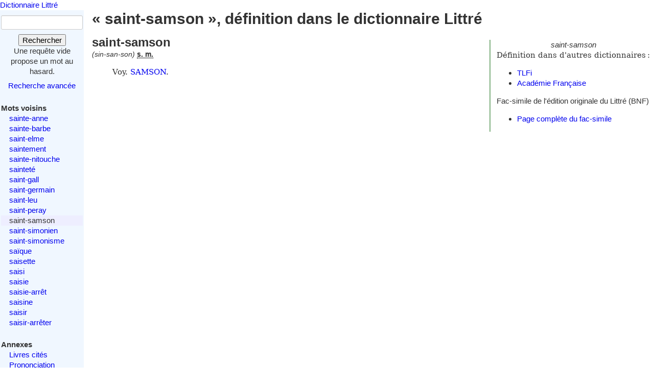

--- FILE ---
content_type: text/html; charset=utf-8
request_url: https://www.littre.org/definition/saint-samson
body_size: 2211
content:
<!doctype html>
<html class="no-js" lang="fr"><head><title>Littré - saint-samson - définition, citations, étymologie</title>
<meta name="author" content="Émile Littré ; François Gannaz (mise en forme)">
<meta name="viewport" content="width=device-width,initial-scale=1">
<link rel="icon" type="image/png" href="[data-uri]">
<meta name="keywords" content="saint-samson, définition, citations, étymologie, dictionnaire, Littré, français">
<link rel="prev" href="/definition/saint-peray">
<link rel="next" href="/definition/saint-simonien">
<meta name="description" content="saint-samson : Voy. SAMSON...  Définition dans le Littré, dictionnaire de la langue française. Texte intégral, sans publicité ni brimborions. Définition, avec citations, historique littéraire et étymologie.">
<link rel="stylesheet" href="/static/tmp/autogen-WNt3fBI4.css"></head>
<body><header><a class="home" href="/">Dictionnaire Littré</a>
</header>
<div id="main" role="main"><input type="checkbox" id="sidebar-menu-input">
<nav id="sidebar"><label id="sidebar-menu-handle" for="sidebar-menu-input" onclick>Menu<br>&hellip;</label>
<div class="sidebar-content"><div id="searchbox"><form method="get" action="/recherche"><div><div><label for="mot">Mot</label>
<input name="mot" type="text" value="" />
</div>
<button type="submit" value="">Rechercher</button>
</div>
</form>
<div class="comment">Une requête vide propose un mot au hasard.</div>
<div id="advsearch"><a href="/search">Recherche avancée</a>
</div>
</div>

<div id="voisins"><strong>Mots voisins</strong>
<ul><li><a href="/definition/sainte-anne">sainte-anne</a>
</li>
<li><a href="/definition/sainte-barbe">sainte-barbe</a>
</li>
<li><a href="/definition/saint-elme">saint-elme</a>
</li>
<li><a href="/definition/saintement">saintement</a>
</li>
<li><a href="/definition/sainte-nitouche">sainte-nitouche</a>
</li>
<li><a href="/definition/saintet%C3%A9">sainteté</a>
</li>
<li><a href="/definition/saint-gall">saint-gall</a>
</li>
<li><a href="/definition/saint-germain">saint-germain</a>
</li>
<li><a href="/definition/saint-leu">saint-leu</a>
</li>
<li><a href="/definition/saint-peray">saint-peray</a>
</li>
<li class="actif"><span class="actif">saint-samson</span>
</li>
<li><a href="/definition/saint-simonien" rel="next">saint-simonien</a>
</li>
<li><a href="/definition/saint-simonisme">saint-simonisme</a>
</li>
<li><a href="/definition/sa%C3%AFque">saïque</a>
</li>
<li><a href="/definition/saisette">saisette</a>
</li>
<li><a href="/definition/saisi">saisi</a>
</li>
<li><a href="/definition/saisie">saisie</a>
</li>
<li><a href="/definition/saisie-arr%C3%AAt">saisie-arrêt</a>
</li>
<li><a href="/definition/saisine">saisine</a>
</li>
<li><a href="/definition/saisir">saisir</a>
</li>
<li><a href="/definition/saisir-arr%C3%AAter">saisir-arrêter</a>
</li>
</ul>
</div>

<div id="annexes"><strong title="Textes écrits par É. Littré, dans le dictionnaire ou séparément">Annexes</strong>
<ul><li><a href="/annexes/livres-cites-par-Littre">Livres cités</a>
</li>
<li><a href="/annexes/prononciation">Prononciation</a>
</li>
<li><a href="/annexes/preface" title="Préface au dictionnaire">Préface</a>
</li>
<li><a href="/annexes/causerie" title="Comment j'ai fait mon dictionnaire">Causerie</a>
</li>
</ul>
</div>
<div id="site-web"><strong>Informations</strong>
<ul><li><a href="/faq" title="Questions fréquentes et informations sur ce site web">FAQ</a>
</li>
<li><a href="/statistiques">Statistiques</a>
</li>
<li><a href="/etymologie" title="Les étymologies du Littré remisent dans le contexte moderne">Étymologie</a>
</li>
<li><a href="/proverbes" title="Une sélection personnelle de proverbes du Littré">Proverbes</a>
</li>
<li><a href="mailto:francois.gannaz@littre.org" title="francois.gannaz@littre.org">Contact</a>
</li>
</ul>
</div>
</div>
</nav>
<section id="main-content"><h1>« saint-samson », définition dans le dictionnaire Littré</h1>
<div id="liens-externes"><div class="vedette"><em>saint-samson</em>
</div>
<p>Définition dans d'autres dictionnaires&#x202f;:</p>
<ul><li><a class="lien-externe" href="http://www.cnrtl.fr/definition/saint-samson" title="Trésor de la Langue Française informatisé">TLFi</a>
</li>
<li><a class="lien-externe" href="http://www.cnrtl.fr/definition/academie8/saint-samson" title="Dictionnaire de l'Académie, 8ème édition">Académie Française</a>
</li>
</ul>
<div>Fac-simile de l'édition originale du Littré (BNF)
<ul><li><a href="http://gallica.bnf.fr/ark:/12148/bpt6k54066991/f416" target="_blank" rel="noopener" title="s'ouvre dans un nouvel onglet">Page complète du fac-simile</a>
</li>
</ul>
</div>
</div>
<section class="definition"><h2>saint-samson</h2>
<div class="entete"> <em id="prn">(sin-san-son)</em> <b><abbr title="substantif masculin">s. m.</abbr></b></div>
<ul class="corps">
<li class="v">Voy. <a href="/definition/samson">SAMSON</a>.</li>
</ul>
</section>
</section>
</div>
<footer>Texte dans le domaine public
— HTML en
<a rel="license" href="http://creativecommons.org/licenses/by-sa/3.0/deed.fr">CC-BY-SA 3.0</a>
(<a rel="author" href="mailto:&#x66;rancois&#x2E;gannaz&#x40;littre&#46;org">François Gannaz</a>) — 
<a href="/faq#source">Code en Affero GPL</a>
</footer>
</body>
</html>
